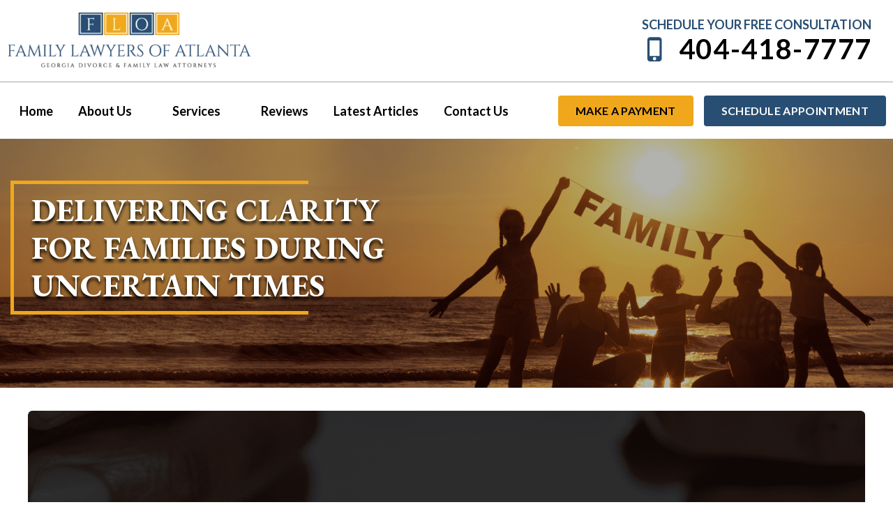

--- FILE ---
content_type: text/css
request_url: https://terriherronlaw.com/wp-content/themes/astra-child/style.css?ver=1.0.0
body_size: 8283
content:
/**
Theme Name: Astra Child
Author: Brainstorm Force
Author URI: http://wpastra.com/about/
Description: Astra is the fastest, fully customizable & beautiful theme suitable for blogs, personal portfolios and business websites.
Version: 1.0.0
License: GNU General Public License v2 or later
License URI: http://www.gnu.org/licenses/gpl-2.0.html
Text Domain: astra-child
Template: astra
*/
@import url('https://fonts.googleapis.com/css2?family=EB+Garamond:wght@400;500;600;700;800&display=swap');
@import url('https://fonts.googleapis.com/css2?family=Lato:wght@100;300;400;700;900&display=swap');


:root {
  --breakpoint-xs: 0;
  --breakpoint-sm: 480px;
  --breakpoint-md: 768px;
  --breakpoint-lg: 960px;
  --breakpoint-xl: 1200px;

  --bs-gutter-x: 1.5rem;
  --bs-gutter-y: 0;

  /*colors */
  --clr-primary:#294E73;
  --clr-secondary:#232323;
  --clr-success:#898989;
  --clr-white:  #ffffff;
  --clr-black:#000000;
  --clr-light: #F0A71B;
  --clr-grey:#595959;
  --clr-lightgrey:#333333;
  --clr-color-1: #00062C;
  
  
  /* Font-sizes */
  --fs-11: 11px;
  --fs-12: 12px;
  --fs-14: 14px;
  --fs-16: 16px;
  --fs-18: 18px;
  --fs-20: 20px;
  --fs-22: 22px;
  --fs-24: 24px;
  --fs-26: 26px;
  --fs-30: 30px;
  --fs-32: 32px;
  --fs-34: 34px;
  --fs-36: 36px; 
  --fs-38: 38px;
  --fs-40: 40px;
  --fs-45: 45px;
  --fs-48: 48px;
  --fs-54: 54px;
  --fs-56: 56px;
  --fs-68: 68px;
  
/* Font-families */
  --ff-sans-1:  'EB Garamond', serif;
  --ff-sans-2:  'Lato', sans-serif;

  
/* Font-weight */
  --fw-900: 900;
  --fw-800: 800;
  --fw-700: 700;
  --fw-600: 600;
  --fw-500: 500;
  --fw-400: 400;
  --fw-300: 300;
}

/*box sizing*/
*,
*::before,
*::after{
  box-sizing: border-box;
}

html {
  font-family: var(--ff-sans-1);
  line-height: 1.5;
  -webkit-text-size-adjust: 100%;
  -ms-text-size-adjust: 100%;
  -ms-overflow-style: scrollbar;
  -webkit-tap-highlight-color: transparent;
  scroll-behavior: smooth;
}
@-ms-viewport {
  width: device-width;
}
body{
  margin:0;
  padding: 0;
  box-sizing: border-box;
  font-family: var(--ff-sans-1);
  font-size: var(--fs-18);
  line-height: 1.5;
  font-weight: var(--fw-400);
  text-align: left;
  background: var(--clr-white);
}
address {
  margin-bottom: 1rem;
  font-style: normal;
  line-height: inherit;
  color: var(--clr-success);
}
/*Headings*/
h1, h2, h3, h4, h5, h6, .para-heading-1, .para-heading-2, .entry-content h1, .entry-content h2, .entry-content h3{
  font-style: normal;
  text-transform: capitalize;
  font-family: var(--ff-sans-1);
  line-height: 1.2;
  margin: 0 0 28px;
  color: var(--clr-secondary);
  clear: unset;
  font-weight: var(--fw-700) !important;
}
h1,.entry-content h1{font-size: clamp(1.75em,5vw, 2.5em); }
.para-heading{
  text-transform:uppercase;
  color: var(--clr-black);
  font-size: var(--fs-36) !important;
}
.home h1, .home h2{margin: 20px 0 28px;	}
.home h2, .home .para-heading-2{font-size: clamp(1.75em,5vw, 2.5em);}	
h2,h3,h4,h5,h6, .para-heading-2, .entry-content h2, .entry-content h3{font-size: clamp(1.5em,5vw, 2em);}
/*Paragraph */
p{
  font-size:var(--fs-18);
  font-family: var(--ff-sans-2);
  line-height: 1.5;
  color:var(--clr-secondary);
  margin: 0 0 28px;
 font-weight: var(--fw-500);
}
strong,b{
  font-size: 1em;
  font-weight: var(--fw-700);
  font-style: normal;
  font-family: var(--ff-sans-2);
  color:var(--clr-secondary);
}
label {
  display: inline-block;
  margin-bottom: .5rem;
}
textarea {
  overflow: auto;
  resize: vertical;
}
fieldset {
  min-width: 0;
  padding: 0;
  margin: 0;
  border: 0;
}
legend {
  display: block;
  width: 100%;
  max-width: 100%;
  padding: 0;
  font-size: 1.5rem;
  line-height: inherit;
  color: inherit;
  white-space: normal;
}
img{
  vertical-align: middle;
  border-style: none;
}
a{
  text-decoration: none;
}
a:hover, a:focus{color:var(--clr-light);}
em{
    font-style: italic;
    font-weight: var(--fw-500);
}
.site-content ul li{
    font-size: var(--fs-18);
    font-family: var(--ff-sans-2);
    font-weight: var(--fw-500);
    line-height: 1.5;
    color: var(--clr-secondary);
    list-style: none;
    padding: 6px 0 6px 34px;
    background: url(/wp-content/uploads/2023/04/li-bg.webp) no-repeat 0 8px;
}
/*Container CSS*/
.xt-full-container{
  width: 100%;
  padding-right: 15px;
  padding-left: 15px;
  margin-right: auto;
  margin-left: auto;
}
.xt-container{
  max-width: 1440px;
  padding-left: 15px;
  padding-right: 15px;
  margin: 0 auto;
}
.xt-row{
  display: -webkit-box;
  display: -ms-flexbox;
  display: flex;
  -ms-flex-wrap: wrap;
  flex-wrap: wrap;
  margin-right: -15px;
  margin-left: -15px;
}
.xt-row>* {
  padding-right: calc(var(--bs-gutter-x) * .5);
  padding-left: calc(var(--bs-gutter-x) * .5);

}

/*Column Class*/
.xt-col-1, .xt-col-2, .xt-col-3, .xt-col-4, .xt-col-5, .xt-col-6, .xt-col-7, .xt-col-8, .xt-col-9, .xt-col-10, .xt-col-11, .xt-col-12, .xt-col,
.xt-col-auto, .xt-col-sm-1, .xt-col-sm-2, .xt-col-sm-3, .xt-col-sm-4, .xt-col-sm-5, .xt-col-sm-6, .xt-col-sm-7, .xt-col-sm-8, .xt-col-sm-9, .xt-col-sm-10, .xt-col-sm-11, .xt-col-sm-12, .xt-col-sm,
.xt-col-sm-auto, .xt-col-md-1, .xt-col-md-2, .xt-col-md-3, .xt-col-md-4, .xt-col-md-5, .xt-col-md-6, .xt-col-md-7, .xt-col-md-8, .xt-col-md-9, .xt-col-md-10, .xt-col-md-11, .xt-col-md-12, .xt-col-md,
.xt-col-md-auto, .xt-col-xs-1, .xt-col-xs-2, .xt-col-xs-3, .xt-col-xs-4, .xt-col-xs-5, .xt-col-xs-6, .xt-col-xs-7, .xt-col-xs-8, .xt-col-xs-9, .xt-col-xs-10, .xt-col-xs-11, .xt-col-xs-12, .xt-col-xs,
.xt-col-xs-auto{
  position: relative;
  width: 100%;
  min-height: 1px;
  padding-right: 15px;
  padding-left: 15px;
}
.xt-col {
  -ms-flex-preferred-size: 0;
  flex-basis: 0;
  -webkit-box-flex: 1;
  -ms-flex-positive: 1;
  flex-grow: 1;
  max-width: 100%;
}

.xt-col-auto {
  -webkit-box-flex: 0;
  -ms-flex: 0 0 auto;
  flex: 0 0 auto;
  width: auto;
  max-width: none;
}

.xt-col-1 {
  -webkit-box-flex: 0;
  -ms-flex: 0 0 8.333333%;
  flex: 0 0 8.333333%;
  max-width: 8.333333%;
}

.xt-col-2 {
  -webkit-box-flex: 0;
  -ms-flex: 0 0 16.666667%;
  flex: 0 0 16.666667%;
  max-width: 16.666667%;
}

.xt-col-3 {
  -webkit-box-flex: 0;
  -ms-flex: 0 0 25%;
  flex: 0 0 25%;
  max-width: 25%;
}

.xt-col-4 {
  -webkit-box-flex: 0;
  -ms-flex: 0 0 33.333333%;
  flex: 0 0 33.333333%;
  max-width: 33.333333%;
}

.xt-col-5 {
  -webkit-box-flex: 0;
  -ms-flex: 0 0 41.666667%;
  flex: 0 0 41.666667%;
  max-width: 41.666667%;
}

.xt-col-6 {
  -webkit-box-flex: 0;
  -ms-flex: 0 0 50%;
  flex: 0 0 50%;
  max-width: 50%;
}

.xt-col-7 {
  -webkit-box-flex: 0;
  -ms-flex: 0 0 58.333333%;
  flex: 0 0 58.333333%;
  max-width: 58.333333%;
}

.xt-col-8 {
  -webkit-box-flex: 0;
  -ms-flex: 0 0 66.666667%;
  flex: 0 0 66.666667%;
  max-width: 66.666667%;
}

.xt-col-9 {
  -webkit-box-flex: 0;
  -ms-flex: 0 0 75%;
  flex: 0 0 75%;
  max-width: 75%;
}

.xt-col-10 {
  -webkit-box-flex: 0;
  -ms-flex: 0 0 83.333333%;
  flex: 0 0 83.333333%;
  max-width: 83.333333%;
}

.xt-col-11 {
  -webkit-box-flex: 0;
  -ms-flex: 0 0 91.666667%;
  flex: 0 0 91.666667%;
  max-width: 91.666667%;
}

.xt-col-12 {
  -webkit-box-flex: 0;
  -ms-flex: 0 0 100%;
  flex: 0 0 100%;
  max-width: 100%;
}

.xt-order-first {
  -webkit-box-ordinal-group: 0;
  -ms-flex-order: -1;
  order: -1;
}

.xt-order-last {
  -webkit-box-ordinal-group: 14;
  -ms-flex-order: 13;
  order: 13;
}
.xt-order-1 {
  -webkit-box-ordinal-group: 2;
  -ms-flex-order: 1;
  order: 1;
}

.xt-order-2 {
  -webkit-box-ordinal-group: 3;
  -ms-flex-order: 2;
  order: 2;
}
.offset-1 {margin-left: 8.333333%;}
.offset-2 {margin-left: 16.666667%;}
.offset-3 {margin-left: 25%;}
.offset-4 {margin-left: 33.333333%;}
.offset-5 {margin-left: 41.666667%;}
.offset-6 {margin-left: 50%;}
.offset-7 {margin-left: 58.333333%;}
.offset-8 {margin-left: 66.666667%;}
.offset-9 {margin-left: 75%;}
.offset-10 {margin-left: 83.333333%;}
.offset-11 {margin-left: 91.666667%;}


/*Bg Color CSS*/
.bg-primary-color{background-color: var(--clr-primary);}
.bg-secondary-color{background-color: var(--clr-secondary);}
.bg-success-color{background-color: var(--clr-success);}
.bg-black-color{background-color:var(--clr-black);}
.bg-light-color{background-color: var(--clr-light);}
.bg-white-color{background-color:var(--clr-white);}




/*Color  CSS*/
.primary-color{color: var(--clr-primary);}
.secondary-color{color: var(--clr-secondary);}
.success-color{color:var(--clr-success);}
.black-color{color: var(--clr-black);}
.light-color{color: var(--clr-light);}
.white-color{color: var(--clr-white);}
.color-1{color: var(--clr-color-1);}


/*Text Size*/
.fs-12{font-size: 12px;}
.fs-14{font-size: 14px;}
.fs-16{font-size: 16px;}
.fs-18{font-size: 18px;}
.fs-20{font-size: 20px;}
.fs-24{font-size: 24px;}
.fs-32{font-size: var(--fs-32);}
.fs-36{font-size: 36px;}
.fs-40{font-size: 40px;}
.fs-48{font-size: var(--fs-48);}
.fs-54{font-size: var(--fs-54);}

/*Font family*/
.font-alt-1{ font-family: var(--ff-sans-1);}
.font-alt-2{ font-family: var(--ff-sans-2);}


/*Line height*/
.lh-18{line-height: 18px;}
.lh-24{line-height: 24px;}
.lh-36{line-height: 36px;}
.lh-48{line-height: 48px;}
.lh-54{line-height: 54px;}


/*letter spacing*/
.ls-0{letter-spacing: 0px;}
.ls-1{letter-spacing: 1px;}
.ls-2{letter-spacing: 2px;}
.ls-3{letter-spacing: 3px;}


/*Font-weight*/
.fw-700{font-weight: var(--fw-700);}
.fw-600{font-weight: var(--fw-600);}
.fw-500{font-weight: var(--fw-500);}
.fw-400{font-weight: var(--fw-400);}
.fw-300{font-weight: var(--fw-300);}


/*Width CSS*/
.w-25{width: 25%;}
.w-50{width: 50%;}
.W-75{width: 75%;}
.w-100{width: 100%;}
.mw-100 {max-width: 100%;}


/*Height CSS*/
.h-25{height: 25%;}
.h-50{height: 50%;}
.h-75{height: 75%;}
.h-100{height: 100%;}
.mh-100 {max-height: 100%;}


/*Text-tarnsform*/
.uppercase{text-transform: uppercase;}
.capitilize{text-transform: capitalize;}
.lowercase{text-transform: lowercase;}


/*Text alignment*/
.text-left{text-align: left;}
.text-right{text-align: right;}
.text-center{text-align: center;}
.float-left{float: left;}
.float-right{float: right;}
.float-none{float: none;}

/*Margin & Padding*/
.m-0{margin:0;}
.m-1{margin:.25rem;}
.m-2{margin:.5rem;}
.m-3{margin:1rem;}
.m-4{margin:1.5rem;}
.m-5{margin:3rem;}
.m-auto{margin:auto;}

.mx-0{margin-right:0;margin-left:0;}
.mx-1{margin-right:.25rem;margin-left:.25rem;}
.mx-2{margin-right:.5rem;margin-left:.5rem;}
.mx-3{margin-right:1rem;margin-left:1rem;}
.mx-4{margin-right:1.5rem;margin-left:1.5rem;}
.mx-5{margin-right:3rem;margin-left:3rem;}
.mx-auto{margin-right:auto;margin-left:auto;}

.my-0{margin-top:0;margin-bottom:0;}
.my-1{margin-top:.25rem;margin-bottom:.25rem;}
.my-2{margin-top:.5rem;margin-bottom:.5rem;}
.my-3{margin-top:1rem;margin-bottom:1rem;}
.my-4{margin-top:1.5rem;margin-bottom:1.5rem;}
.my-5{margin-top:3rem;margin-bottom:3rem;}
.my-auto{margin-top:auto;margin-bottom:auto;}

.mt-0{margin-top:0;}
.mt-1{margin-top:.25rem;}
.mt-2{margin-top:.5rem;}
.mt-3{margin-top:1rem;}
.mt-4{margin-top:1.5rem;}
.mt-5{margin-top:3rem;}
.mt-auto{margin-top:auto;}

.me-0{margin-right:0;}
.me-1{margin-right:.25rem;}
.me-2{margin-right:.5rem;}
.me-3{margin-right:1rem;}
.me-4{margin-right:1.5rem;}
.me-5{margin-right:3rem;}
.me-auto{margin-right:auto;}

.mb-0{margin-bottom:0;}
.mb-1{margin-bottom:.25rem;}
.mb-2{margin-bottom:.5rem;}
.mb-3{margin-bottom:1rem;}
.mb-4{margin-bottom:1.5rem;}
.mb-5{margin-bottom:3rem;}
.mb-auto{margin-bottom:auto;}

.ms-0{margin-left:0;}
.ms-1{margin-left:.25rem;}
.ms-2{margin-left:.5rem;}
.ms-3{margin-left:1rem;}
.ms-4{margin-left:1.5rem;}
.ms-5{margin-left:3rem;}
.ms-auto{margin-left:auto;}

.p-0{padding:0;}
.p-1{padding:.25rem;}
.p-2{padding:.5rem;}
.p-3{padding:1rem;}
.p-4{padding:1.5rem;}
.p-5{padding:3rem;}

.px-0{padding-right:0;padding-left:0;}
.px-1{padding-right:.25rem;padding-left:.25rem;}
.px-2{padding-right:.5rem;padding-left:.5rem;}
.px-3{padding-right:1rem;padding-left:1rem;}
.px-4{padding-right:1.5rem;padding-left:1.5rem;}
.px-5{padding-right:3rem;padding-left:3rem;}
.py-0{padding-top:0;padding-bottom:0;}

.py-1{padding-top:.25rem;padding-bottom:.25rem;}
.py-2{padding-top:.5rem;padding-bottom:.5rem;}
.py-3{padding-top:1rem;padding-bottom:1rem;}
.py-4{padding-top:1.5rem;padding-bottom:1.5rem;}
.py-5{padding-top:3rem;padding-bottom:3rem;}

.pt-0{padding-top:0;}
.pt-1{padding-top:.25rem;}
.pt-2{padding-top:.5rem;}
.pt-3{padding-top:1rem;}
.pt-4{padding-top:1.5rem;}
.pt-5{padding-top:3rem;}

.pe-0{padding-right:0;}
.pe-1{padding-right:.25rem;}
.pe-2{padding-right:.5rem;}
.pe-3{padding-right:1rem;}
.pe-4{padding-right:1.5rem;}
.pe-5{padding-right:3rem;}

.pb-0{padding-bottom:0;}
.pb-1{padding-bottom:.25rem;}
.pb-2{padding-bottom:.5rem;}
.pb-3{padding-bottom:1rem;}
.pb-4{padding-bottom:1.5rem;}
.pb-5{padding-bottom:3rem;}

.ps-0{padding-left:0;}
.ps-1{padding-left:.25rem;}
.ps-2{padding-left:.5rem;}
.ps-3{padding-left:1rem;}
.ps-4{padding-left:1.5rem;}
.ps-5{padding-left:3rem;}


/*Grid*/
.grid-container{display: grid;   }
.flex-container {display: flex;}
.d-flex{display: flex;}
.d-block{display: block;}
.img-fluid{max-width: 100%;}

.flex-row {
  -webkit-box-orient: horizontal;
  -webkit-box-direction: normal;
  -ms-flex-direction: row;
  flex-direction: row;
}
.flex-column {
  -webkit-box-orient: vertical;
  -webkit-box-direction: normal;
  -ms-flex-direction: column;
  flex-direction: column;
}
.flex-row-reverse {
  -webkit-box-orient: horizontal;
  -webkit-box-direction: reverse;
  -ms-flex-direction: row-reverse;
  flex-direction: row-reverse;
}
.flex-column-reverse {
  -webkit-box-orient: vertical;
  -webkit-box-direction: reverse;
  -ms-flex-direction: column-reverse;
  flex-direction: column-reverse;
}
.flex-wrap {
  -ms-flex-wrap: wrap;
  flex-wrap: wrap;
}
.flex-nowrap {
  -ms-flex-wrap: nowrap;
  flex-wrap: nowrap;
}

.flex-wrap-reverse {
  -ms-flex-wrap: wrap-reverse;
  flex-wrap: wrap-reverse;
}
.justify-content-start {
  -webkit-box-pack: start;
  -ms-flex-pack: start;
  justify-content: flex-start;
}

.justify-content-end {
  -webkit-box-pack: end;
  -ms-flex-pack: end;
  justify-content: flex-end;
}

.justify-content-center {
  -webkit-box-pack: center;
  -ms-flex-pack: center;
  justify-content: center;
}

.justify-content-between {
  -webkit-box-pack: justify;
  -ms-flex-pack: justify;
  justify-content: space-between;
}

.justify-content-around {
  -ms-flex-pack: distribute;
  justify-content: space-around;
}

.align-items-start {
  -webkit-box-align: start;
  -ms-flex-align: start;
  align-items: flex-start;
}

.align-items-end {
  -webkit-box-align: end;
  -ms-flex-align: end;
  align-items: flex-end;
}

.align-items-center {
  -webkit-box-align: center;
  -ms-flex-align: center;
  align-items: center;
}

.align-content-start {
  -ms-flex-line-pack: start;
  align-content: flex-start;
}

.align-content-end {
  -ms-flex-line-pack: end;
  align-content: flex-end;
}

.align-content-center {
  -ms-flex-line-pack: center;
  align-content: center;
}

.align-content-between {
  -ms-flex-line-pack: justify;
  align-content: space-between;
}
.align-content-around {
  -ms-flex-line-pack: distribute;
  align-content: space-around;
}
.align-self-auto {
  -ms-flex-item-align: auto;
  align-self: auto;
}

.align-self-start {
  -ms-flex-item-align: start;
  align-self: flex-start;
}

.align-self-end {
  -ms-flex-item-align: end;
  align-self: flex-end;
}

.align-self-center {
  -ms-flex-item-align: center;
  align-self: center;
}
.is_web{display: block;}
.is_tab{display: none;}

/*Site Wrap Astra Css*/
.home .ast-builder-grid-row-container-inner{
  margin-top: -7em;
  padding-top: 7em;
}
.ast-builder-grid-row-container-inner{
	background-image:url(/wp-content/uploads/2023/03/service-bg.png);
	background-repeat:no-repeat;
	background-size:cover;
}
#masthead .ast-container, .site-header-focus-item + .ast-breadcrumbs-wrapper{padding: 0; margin: 0;}
button.menu-toggle.main-header-menu-toggle.ast-mobile-menu-trigger-fill {display:none;}
button.menu-toggle.main-header-menu-toggle.ast-mobile-menu-trigger-fill:focus {outline: unset;}
.ast-builder-html-element{text-align:left !important;}
.ast-separate-container{background:var(--clr-white)!important;}
.ast-separate-container #primary, .ast-separate-container.ast-left-sidebar #primary, .ast-separate-container.ast-right-sidebar #primary{margin:2em 0 !important;}
.ast-button-wrap .mobile-menu-toggle-icon .ahfb-svg-iconset {display:none;}
.ast-primary-header-bar {display: block;max-width: 1440px; padding:0 10px;}
.main-header-menu .sub-menu {background: var(--clr-primary);}
.ast-header-break-point .main-header-menu .sub-menu {background-color: transparent;}
.ast-desktop-popup-content .sub-menu .menu-link > .icon-arrow:first-of-type svg, 
.ast-desktop-header-content .sub-menu .menu-link > .icon-arrow:first-of-type svg {display: none;}
div#ast-mobile-header {
    height: 90px;
}
.ast-below-header-wrap {
    border-top: 1px solid #00000059;
    padding: 10px 0;
}
.ast-below-header-bar.ast-below-header{
    max-width: 1440px;
    margin: 0 auto;
    background: transparent;
	padding:0 10px;
}
span.ast-icon.icon-arrow {
color: var(--clr-white);
font-size: var(--fs-20);
}
.header-con-middle {
  margin-right: 0px;
 display: flex;
 justify-content: end;
 flex-direction: column;
  
}
.header-con-menu {
  display: flex;
  align-self: center;
  padding: 15px;
  border-radius:2px;
}
.consultation-heading{
  font-family: var(--ff-sans-2);
  font-size:var(--fs-18);
  font-weight: var(--fw-600);
  color: var(--clr-primary);
  line-height:24px;
  padding-left: 15px;
}
.consultation-contact{
  font-family: var(--ff-sans-2);
  font-size: var(--fs-40);
  font-weight: var(--fw-700);
  color: var(--clr-black);
  line-height:47px;
  display: flex;
  align-items: center;
  justify-content: end;
 letter-spacing: 0.04em;
}
.consultation-contact:hover, .consultation-contact:focus {color: var(--clr-black);}
.astra-menu-animation-fade.stack-on-mobile {
position: absolute;
z-index: 999;
max-width:500px;
width:100%;
right:0;
left:auto;
background: var(--clr-primary);
top: 115px;
}
.main-navigation ul li a {
color: var(--clr-black);
font-weight: var(--fw-600);
font-family:var(--ff-sans-2);
font-size:var(--fs-18);
}
.main-navigation a:focus, .main-navigation a:hover, 
.main-navigation .current-menu-item>a, 
.main-navigation .sub-menu .current-menu-item>a:focus, 
.main-navigation .sub-menu .current-menu-item>a:hover {
color:  var(--clr-white);
background: var(--clr-primary);
}
.main-header-menu .sub-menu li a{
  color:  var(--clr-white);	
	padding: 5px 1em;
}

/*Inner Content Section*/
#page {
display: flex;
flex-direction: column;
min-height: 100vh;
background-color: var(--clr-white);
}
.home #page {background-color: unset;}
div#content {
max-width: 1440px !important;
padding: 10px;
margin: 0 auto;
width:100%;
}
.home div#content {
max-width: 100% !important;
margin:0;
padding:0;
}
p:empty{display: none;}
.site-content .ast-container {
    display: contents;
    max-width: 1440px;
}
.main-header-bar-wrap {
    position:relative;
    width: 100%;
    background: transparent;
}
.main-header-bar{
  background: transparent;
  border-bottom:none;
}
.site-container {
  animation: fadein 1s;
  word-wrap: break-word;
  position: relative;
}
.site-content {
  padding: 0;
  max-width: 100%;
  margin: 0;
  clear: both;
}
.site-content::before {
    content: " ";
    display: table;
}
.site-content::after {
    clear: both;
    content: " ";
    display: table;
}
.wrap, .home .content .wrap {
    width: 100%;
}
.full-width-content .content {
  float: none;
  margin-left: auto;
  margin-right: auto;
  width: 100%;
}
/* Inner Page layout */
.home div#secondary{
  display: none;
}
.ast-right-sidebar #primary{
  float: left;
    width: 60%;
}
.site-content div#secondary {
    float: right;
    width: 40%;
    max-width: 480px;
}
.content-area h1 strong {
    font-size: 2.5rem !important;
    color: var(--clr-black);
    font-family: var(--ff-sans-2);
    text-transform: uppercase;
    font-weight: unset;
}
.content-area h1 strong, .content-area h2 strong, .content-area h3 strong, .content-area h4 strong .content-area h5 strong{
  color: var(--clr-black);
    font-family: var(--ff-sans-2);
  font-size: 2rem;
  text-transform: uppercase;
    font-weight: unset;
}

/*Review Page*/
.inner-page + .site-inner span.line.inner-line:before {
    left: 0;
    width: 100px;
    top: 0px;
    bottom: auto;
}
.review-page .tt_theme_speech .ttshowcase_rl_quote_block .ttshowcase_rl_quote{
  background-color: var(--clr-white) !important;
  box-shadow: 0px 4px 13px rgba(0, 0, 0, 0.18);
  border-radius: 10px;
  padding: 20px 20px 70px 20px;
}
.review-page .ttshowcase_wrap img{
  margin-top: -45px;
  position: absolute;
  border-radius:10%;
}
.review-page .tt_theme_speech .tt_quote_info-below .ttshowcase_rl_quote:after{
  display: none;
}
.review-page .ttshowcase_rl_breed{
  position: relative;
}
.review-page .tt_table_cell_right{
  position: absolute;
    bottom: 30px;
    top: auto;
    left: auto;
    right: 20px;
}

.review-page .ttshowcase_rl_title{
  color: var(--clr-black);
    font-weight: var(--fw-500);
    font-family: var(--ff-sans-1);
    font-size: var(--fs-20);
}
.review-page .ttshowcase_rl_subtitle{
  color: var(--clr-secondary);
    font-weight: var(--fw-400);
    font-family: var(--ff-sans-1);
    font-size:var(--fs-12);
    display: none;
}
.review-page .ttshowcase_rating .fa-star{
  color:var(--clr-light);
  padding-left: 3px;
  font-size: var(--fs-24);
}
/*Sidebar-Form*/
.sidebar-form{
  margin-bottom: 20px;
  border:1px solid var(--clr-primary);
  padding: 35px 20px 10px 20px;
  border-top:none;
}
.sidebar-heading{
  background-color:var(--clr-light);
  border-color:var(--clr-light);
  color:var(--clr-black);
  font-size:var(--fs-24);
  font-weight:var(--fw-700);
  text-align:center;
  font-family:var(--ff-sans-1);
  line-height:1.5;
}
.sidebar-form .input-container {
    width: 100%;
    margin-bottom: 15px;
    position: relative;
 }
.sidebar-form .mob-icon{
  font-size: var(--fs-30);
  top: 1px !important;
}
.sidebar-form .icon {
    color:var(--clr-primary);
    min-width: 50px;
    text-align: center;
    position: absolute;
    left: 0;
    top:6px;
    padding: 9px 8px;
    transition: 0.3s;
  }
.sidebar-form .input-field {
    width: 100% !important;
    padding: 10px 10px 10px 50px !important;
    outline: none;
    background: transparent;
    border: 1px solid var(--clr-lightgrey);
    border-radius: 2px;
    font-size: var(--fs-16) !important;
    font-weight: var(--fw-400);
    font-family: var(--ff-sans-1);
  }
.sidebar-form .input-field:focus { 
  background: transparent; 
  color: var(--clr-grey);
  border: 1px solid var(--clr-lightgrey) !important;
}
.sidebar-form .input-field::placeholder{ 
  background: transparent; 
  color: var(--clr-grey);
}
.sidebar-form .textarea{height: 100px;}
.sidebar-form .wpcf7 p{margin:0;}
.sidebar-form input[type=submit] {
  font-family: var(--ff-sans-2);
  font-size: var(--fs-18) !important;
  font-weight: var(--fw-600);
  text-transform: uppercase;
  line-height: 30px;
  background-color: var(--clr-light);
  border: 1px solid var(--clr-light);
  color: var(--clr-black);
  letter-spacing: 1px;
  white-space: nowrap;
  border-radius: 2px;
  padding: 10px;
  width: 100%;
  cursor: pointer;
  margin-top: 20px;
}

.sidebar-form .wpcf7-not-valid-tip{color: #dc3232;font-size: var(--fs-12);}
.sidebar-form  .wpcf7 form.sent .wpcf7-response-output {border:2px solid #46b450;color: #46b450;}
.sidebar-form  .wpcf7 form.invalid .wpcf7-response-output{
    border-color: #FFB900;
    border-color: #f00 !important;
    color: #f00 !important;
}
/*Sidebar Testimonials*/
.testimonial-wrap{
  background-color:var(--clr-white);
  border: 1px solid var(--clr-black);
  border-radius: 20px;
}
.testimonial-wrap .ttshowcase_wrap  > .tt_full_column {
  padding: 30px;
  margin-top: 10px;
}
.testimonial-wrap .bx-wrapper img{
 display: none;
}
.testimonial-wrap .tt_img_left_alignment {
    padding-right: 0;
    padding-left: 0;
}
.testimonial-wrap .ttshowcase_rl_quote p{
  color: var(--clr-secondary);
  line-height: 1.5;
  text-align: center; 
  font-size: var(--fs-18);
  font-weight:var(--fw-500);
  font-family: var(--ff-sans-2);
}
.testimonial-wrap .ttshowcase_rl_title{
  color: var(--clr-secondary);
  font-size: var(--fs-24);
  font-family: var(--ff-sans-2);
  line-height: 1.5;
  letter-spacing: 2px;
  font-weight: var(--fw-700);
}
.testimonial-wrap .ttshowcase_rl_quote{
  margin-top: 0 0 28px;
}
.tt_table_cell_right {
    display: block;
    vertical-align: middle;
    text-align: center;
}
.testimonial-wrap .ttshowcase_rating .fa-star{
  color: var(--clr-light);
  margin-left: 5px;
  font-size:var(--fs-24);
  padding-top: 20px;
}
/*Latest Post*/
.sidebar-main .widget{
  margin: 0 !important;
}
.wp-block-latest-posts > li > *, 
.wp-block-latest-posts:not(.is-grid) > li{
  margin-top: 0 !important;
  margin-bottom: 10px !important;
}
#secondary li{  margin-bottom: 3em !important;}
#block-14 {filter: drop-shadow(0px 0px 20px rgba(0, 0, 0, 0.2));}
#block-14 .wp-block-latest-posts li{background-color:var(--clr-white);}
.wp-block-latest-posts__post-excerpt{
  font-family: var(--ff-sans-2);
  color:var(--clr-secondary); 
  font-weight:var(--fw-400);
  padding:10px;

}
.wp-block-latest-posts__post-title{
  font-size: var(--fs-30);
  font-weight: var(--fw-00);
  font-family: var(--ff-sans-1);
  line-height: 1.2;
  color: var(--clr-black);
  padding:10px;
		display: flex;
}
time{padding:10px;}
.wp-block-latest-posts__featured-image img{
    height: 250px;
    width: 100%;
    object-fit: cover;
}
#block-14  .read-more a{
  font-size: var(--fs-14);
  font-weight: var(--fw-700);
  font-family: var(--ff-sans-2);
  color: var(--clr-light);
  text-decoration:underline
}

/*Review Page*/
.inner-page + .site-inner span.line.inner-line:before {
    left: 0;
    width: 100px;
    top: 0px;
    bottom: auto;
}
/*Site Header*/
.site-header {
  width: 100%;
  z-index: 9;
  position: relative;
  margin: 0 auto;
}
.site-header>.site-content {
    padding: 20px 0;
  max-width: 1440px;
    margin: 0 auto;
  display: flex;
}
.wp-custom-logo .title-area {
    padding-bottom: 0px;
    padding-top: 0 !important;
    margin-left: 10px;
    width: 100%;
    float: left;
}
.wp-custom-logo .title-area img {
    width: auto;
    height: auto;
    max-width: 200px;
}
.site-header .widget-area {
    float: right;
    text-align: right;
    margin-right: 10px;
    display: inline-flex;
  align-items: center;
}
.site-title {
  font-size: var(--fs-20);
  font-weight: 600;
  line-height: 1;
  margin-bottom: 0;
}
.site-description, .wp-custom-logo .site-title {
  border: 0;
  clip: rect(0, 0, 0, 0);
  height: 1px;
  overflow: hidden;
  position: absolute;
  width: 1px;
  word-wrap: normal;
}
header.entry-header {
    display: none;
}
.author-box::before, .clearfix::before, .entry::before, .entry-content::before, .footer-widgets::before, .nav-primary::before, .nav-secondary::before, .pagination::before, .site-container::before, .site-footer::before, .site-header::before, .site-content::before, .widget::before, .wrap::before {
    content: " ";
    display: table;
}
.author-box::after, .clearfix::after, .entry::after, .entry-content::after, .footer-widgets::after, .nav-primary::after, .nav-secondary::after, .pagination::after, .site-container::after, .site-footer::after, .site-header::after, .site-content::after, .widget::after, .wrap::after {
    clear: both;
    content: " ";
    display: table;
}


/* Blog Page */
.news-section .card {
   background-color: var(--clr-white);
   border-radius: 8px;
   box-shadow: 0px 4px 10px rgba(0, 0, 0, 0.31);
    position: relative;
    display: flex;
    flex-direction: column;
    min-width: 0;
    word-wrap: break-word;
    background-clip: border-box;
}
.news-section .card-img-top {
    border-top-left-radius: calc(0.25em - 1px);
    border-top-right-radius: calc(0.25em - 1px);
  height: 100%;
    width: 100%;
    object-fit: cover;
}
.news-section .card-body {
    flex: 1 1 auto;
    padding: 1em 1em;
}
.news-section .card-title {
    margin-bottom: 0.5em;
    font-size: var(--fs-24);
    color: var(--clr-black);
   font-weight: var(--fw-700);
    font-family: var(--ff-sans-1);
}
.news-section .card-date{
    color: #898989;
    font-size: var(--fs-16);
    font-family: var(--ff-sans-1);
    font-weight: var(--fw-500);
    line-height: 24px;
    letter-spacing: 1px;
    display: flex;
    justify-content: space-between;
}
.news-section .card-text{
    font-family: var(--ff-sans-2);
    color: var(--clr-black);
    font-weight: var(--fw-400);
    font-size: var(--fs-18);
    line-height:1.5;
}
.news-section .card-btn{
    color: var(--clr-light);
    font-family: var(--ff-sans-2);
    font-weight: var(--fw-700);
    font-size: var(--fs-16);
  text-transform:uppercase;
}
.site-content .ast-right-sidebar #secondary .wpcf7-not-valid-tip {
    color: #dc3232;
    font-size: 12px;
    font-weight: normal;
    display: block;
    position: absolute;
}
.site-content .wpcf7 form.invalid .wpcf7-response-output, .wpcf7 form.unaccepted .wpcf7-response-output, .wpcf7 form.payment-required .wpcf7-response-output {
    border-color: #ff0000;
    color: #ff0000;
}
.ast-separate-container .ast-article-single{padding:0;}
.site-primary-footer-wrap{padding:0 !important; border:none!important;}
/*button CSS*/
.btn {
  font-family: var(--ff-sans-2);
  font-size: var(--fs-16);
  font-weight: var(--fw-700) !important;
  text-transform: uppercase;
  line-height: 24px;
  letter-spacing: 0.02em;
  white-space: nowrap;
  border-radius:4px;
  padding: 10px 25px;
  vertical-align: middle;
  display:inline-block;
}
.btn:hover, .btn:focus {text-decoration: none; color: var(--clr-black); }
.btn:focus, .btn.focus {outline: 0;}

.btn-primary{
  background-color: var(--clr-light);
  color: var(--clr-black);
}
.btn-primary:hover{
  background-color: var(--clr-light);
  color: var(--clr-black) !important;
}
.btn-secondary{
  background-color: var(--clr-black);
  color: var(--clr-light);
}
.btn-secondary:hover{
  background-color: var(--clr-black);
  color: var(--clr-light);
}
.btn-success{
  background-color: var(--clr-primary);
  color: var(--clr-white);
}
.btn-success:hover{
  background-color: var(--clr-primary);
  color: var(--clr-white);
}
/*Media Query*/
@media(max-width:960px){
  .xt-col-md {
    -ms-flex-preferred-size: 0;
    flex-basis: 0;
    -webkit-box-flex: 1;
    -ms-flex-positive: 1;
    flex-grow: 1;
    max-width: 100%;
  }
  .xt-col-md-auto {
    -webkit-box-flex: 0;
    -ms-flex: 0 0 auto;
    flex: 0 0 auto;
    width: auto;
    max-width: none;
  }
  .xt-col-md-1 {
    -webkit-box-flex: 0;
    -ms-flex: 0 0 8.333333%;
    flex: 0 0 8.333333%;
    max-width: 8.333333%;
  }
  .xt-col-md-2 {
    -webkit-box-flex: 0;
    -ms-flex: 0 0 16.666667%;
    flex: 0 0 16.666667%;
    max-width: 16.666667%;
  }
  .xt-col-md-3 {
    -webkit-box-flex: 0;
    -ms-flex: 0 0 25%;
    flex: 0 0 25%;
    max-width: 25%;
  }
  .xt-col-md-4 {
    -webkit-box-flex: 0;
    -ms-flex: 0 0 33.333333%;
    flex: 0 0 33.333333%;
    max-width: 33.333333%;
  }
  .xt-col-md-5 {
    -webkit-box-flex: 0;
    -ms-flex: 0 0 41.666667%;
    flex: 0 0 41.666667%;
    max-width: 41.666667%;
  }
  .xt-col-md-6 {
    -webkit-box-flex: 0;
    -ms-flex: 0 0 50%;
    flex: 0 0 50%;
    max-width: 50%;
  }
  .xt-col-md-7 {
    -webkit-box-flex: 0;
    -ms-flex: 0 0 58.333333%;
    flex: 0 0 58.333333%;
    max-width: 58.333333%;
  }
  .xt-col-md-8 {
    -webkit-box-flex: 0;
    -ms-flex: 0 0 66.666667%;
    flex: 0 0 66.666667%;
    max-width: 66.666667%;
  }
  .xt-col-md-9 {
    -webkit-box-flex: 0;
    -ms-flex: 0 0 75%;
    flex: 0 0 75%;
    max-width: 75%;
  }
  .xt-col-md-10 {
    -webkit-box-flex: 0;
    -ms-flex: 0 0 83.333333%;
    flex: 0 0 83.333333%;
    max-width: 83.333333%;
  }
  .xt-col-md-11 {
    -webkit-box-flex: 0;
    -ms-flex: 0 0 91.666667%;
    flex: 0 0 91.666667%;
    max-width: 91.666667%;
  }
  .xt-col-md-12 {
    -webkit-box-flex: 0;
    -ms-flex: 0 0 100%;
    flex: 0 0 100%;
    max-width: 100%;
  }
  .xt-order-md-first {
    -webkit-box-ordinal-group: 0;
    -ms-flex-order: -1;
    order: -1;
  }
  .xt-order-md-last {
    -webkit-box-ordinal-group: 14;
    -ms-flex-order: 13;
    order: 13;
  }
  .xt-order-md-1 {
    -webkit-box-ordinal-group: 2;
    -ms-flex-order: 1;
    order: 1;
  }
  .xt-order-md-2 {
    -webkit-box-ordinal-group: 3;
    -ms-flex-order: 2;
    order: 2;
  }
  .offset-md-0 {margin-left: 0;}
  .offset-md-1 {margin-left: 8.333333%;}
  .offset-md-2 {margin-left: 16.666667%;}
  .offset-md-3 {margin-left: 25%;}
  .offset-md-4 {margin-left: 33.333333%;}
  .offset-md-5 {margin-left: 41.666667%;}
  .offset-md-6 {margin-left: 50%;}
  .offset-md-7 {margin-left: 58.333333%;}
  .offset-md-8 {margin-left: 66.666667%;}
  .offset-md-9 {margin-left: 75%;}
  .offset-md-10 {margin-left: 83.333333%;}
  .offset-md-11 {margin-left: 91.666667%;}
  
  .m-md-0{margin:0;}
  .m-md-1{margin:.25rem;}
  .m-md-2{margin:.5rem;}
  .m-md-3{margin:1rem;}
  .m-md-4{margin:1.5rem;}
  .m-md-5{margin:3rem;}
  .m-md-auto{margin:auto;}

  .mx-md-0{margin-right:0;margin-left:0;}
  .mx-md-1{margin-right:.25rem;margin-left:.25rem;}
  .mx-md-2{margin-right:.5rem;margin-left:.5rem;}
  .mx-md-3{margin-right:1rem;margin-left:1rem;}
  .mx-md-4{margin-right:1.5rem;margin-left:1.5rem;}
  .mx-md-5{margin-right:3rem;margin-left:3rem;}
  .mx-md-auto{margin-right:auto;margin-left:auto;}

  .my-md-0{margin-top:0;margin-bottom:0;}
  .my-md-1{margin-top:.25rem;margin-bottom:.25rem;}
  .my-md-2{margin-top:.5rem;margin-bottom:.5rem;}
  .my-md-3{margin-top:1rem;margin-bottom:1rem;}
  .my-md-4{margin-top:1.5rem;margin-bottom:1.5rem;}
  .my-md-5{margin-top:3rem;margin-bottom:3rem;}
  .my-md-auto{margin-top:auto;margin-bottom:auto;}

  .mt-md-0{margin-top:0;}
  .mt-md-1{margin-top:.25rem;}
  .mt-md-2{margin-top:.5rem;}
  .mt-md-3{margin-top:1rem;}
  .mt-md-4{margin-top:1.5rem;}
  .mt-md-5{margin-top:3rem;}
  .mt-md-auto{margin-top:auto;}

  .me-md-0{margin-right:0;}
  .me-md-1{margin-right:.25rem;}
  .me-md-2{margin-right:.5rem;}
  .me-md-3{margin-right:1rem;}
  .me-md-4{margin-right:1.5rem;}
  .me-md-5{margin-right:3rem;}
  .me-md-auto{margin-right:auto;}

  .mb-md-0{margin-bottom:0;}
  .mb-md-1{margin-bottom:.25rem;}
  .mb-md-2{margin-bottom:.5rem;}
  .mb-md-3{margin-bottom:1rem;}
  .mb-md-4{margin-bottom:1.5rem;}
  .mb-md-5{margin-bottom:3rem;}
  .mb-md-auto{margin-bottom:auto;}

  .ms-md-0{margin-left:0;}
  .ms-md-1{margin-left:.25rem;}
  .ms-md-2{margin-left:.5rem;}
  .ms-md-3{margin-left:1rem;}
  .ms-md-4{margin-left:1.5rem;}
  .ms-md-5{margin-left:3rem;}
  .ms-md-auto{margin-left:auto;}

  .p-md-0{padding:0;}
  .p-md-1{padding:.25rem;}
  .p-md-2{padding:.5rem;}
  .p-md-3{padding:1rem;}
  .p-md-4{padding:1.5rem;}
  .p-md-5{padding:3rem;}

  .px-md-0{padding-right:0;padding-left:0;}
  .px-md-1{padding-right:.25rem;padding-left:.25rem;}
  .px-md-2{padding-right:.5rem;padding-left:.5rem;}
  .px-md-3{padding-right:1rem;padding-left:1rem;}
  .px-md-4{padding-right:1.5rem;padding-left:1.5rem;}
  .px-md-5{padding-right:3rem;padding-left:3rem;}
  .py-md-0{padding-top:0;padding-bottom:0;}

  .py-md-1{padding-top:.25rem;padding-bottom:.25rem;}
  .py-md-2{padding-top:.5rem;padding-bottom:.5rem;}
  .py-md-3{padding-top:1rem;padding-bottom:1rem;}
  .py-md-4{padding-top:1.5rem;padding-bottom:1.5rem;}
  .py-md-5{padding-top:3rem;padding-bottom:3rem;}

  .pt-md-0{padding-top:0;}
  .pt-md-1{padding-top:.25rem;}
  .pt-md-2{padding-top:.5rem;}
  .pt-md-3{padding-top:1rem;}
  .pt-md-4{padding-top:1.5rem;}
  .pt-md-5{padding-top:3rem;}

  .pe-md-0{padding-right:0;}
  .pe-md-1{padding-right:.25rem;}
  .pe-md-2{padding-right:.5rem;}
  .pe-md-3{padding-right:1rem;}
  .pe-md-4{padding-right:1.5rem;}
  .pe-md-5{padding-right:3rem;}

  .pb-md-0{padding-bottom:0;}
  .pb-md-1{padding-bottom:.25rem;}
  .pb-md-2{padding-bottom:.5rem;}
  .pb-md-3{padding-bottom:1rem;}
  .pb-md-4{padding-bottom:1.5rem;}
  .pb-md-5{padding-bottom:3rem;}

  .ps-md-0{padding-left:0;}
  .ps-md-1{padding-left:.25rem;}
  .ps-md-2{padding-left:.5rem;}
  .ps-md-3{padding-left:1rem;}
  .ps-md-4{padding-left:1.5rem;}
  .ps-md-5{padding-left:3rem;}

  .text-md-center{text-align: center;}
  .text-md-left{text-align: left;}
  .text-md-right{text-align: right;}

  .float-md-left{text-align: left;}
  .float-md-right{text-align: right;}

  .d-md-block{display: block;}
  .d-md-none{display: none;}
  .is_web{display: none;}
  .is_tab{display: block;}
  
button.menu-toggle.main-header-menu-toggle.ast-mobile-menu-trigger-fill {
    background-image: url(/wp-content/uploads/2023/04/toggle.png);
    height: 50px !important;
    width: 50px !important;
    background-repeat: no-repeat;
    background-position: center;
    background-color: transparent;
  display:block;
  position:relative;
  top:0;
} 
  .site-header {top: 100px;}
   .site-header {
    position: absolute;
    background: var(--clr-white);
}
  .wp-custom-logo .title-area {
    max-width: 100%;
    padding-left: 0px;
    padding-top: 0px;
    float: left;
    width: 220px;
    text-align: center;
  }
  .site-header .widget-area{display: none;}
  .after-header-contact {
    margin: 0;
    width: 100%;
    position: absolute;
  }
  .after-header-contact  
  .contact-detail-call, 
  .after-header-contact  
  .contact-detail-email,
  .after-header-contact .contact-detail-btn-1,
  .after-header-contact .contact-detail-btn-2 {
    width: 50%;
    float: left;
    padding: 5px 5px;
    height: 50px;
  }
  .after-header-contact .contact-detail-call,
  .after-header-contact .contact-detail-btn-2 {background: var(--clr-primary);}
  .after-header-contact .contact-detail-email,
  .after-header-contact .contact-detail-btn-1 {background: var(--clr-light);}
  {background: var(--clr-primary);}
  .after-header-contact  
  .contact-detail-call a img, 
  .after-header-contact  
  .contact-detail-email a img {
    margin: 0px 5px 0px 0;
    height: auto;
    width: auto;
  }
  .after-header-contact  
  .contact-detail-call a, 
  .after-header-contact  
  .contact-detail-email a,
  .after-header-contact .contact-detail-btn-1 a,
  .after-header-contact .contact-detail-btn-2 a{
    color: var(--clr-white);
    text-decoration: none;
    font-weight: var(--fw-700);
    line-height: 1.5;
    font-size: var(--fs-16);
    display: flex;
    align-items: center;
    justify-content: center;
    height: 100%;
   font-family:var(--ff-sans-3);
  }
  .after-header-contact .contact-detail-btn-1 a,
  .after-header-contact .contact-detail-btn-2 a{
    text-transform: uppercase;
  }
  .after-header-contact  
  .contact-detail-email a,
  .after-header-contact 
  .contact-detail-btn-1 a{
     color: var(--clr-black);  
  }
/* sidebar */
.site-content .ast-right-sidebar #secondary {
    float: unset;
    width: 100%;
    margin: 50px auto 0;
  }
.site-content main#main {
    float: unset;
    width: 100%;
    margin: 0 auto;
}
.ast-right-sidebar #primary{
  float: none;
  width: 100%;
  max-width: 550px;
}
.header-con-middle{display: none;}
.ast-separate-container #primary{padding:0;}
#masthead .ast-mobile-header-wrap .ast-primary-header-bar, 
#masthead .ast-mobile-header-wrap .ast-below-header-bar{
  border: none;
}
.site-content div#secondary {
    float: none;
    width: 100%;
	margin: 0 auto;
}
.ast-header-break-point .main-navigation ul .sub-menu .menu-item:not(.menu-item-has-children) .menu-link .icon-arrow:first-of-type{display:none;}
.ast-separate-container{background:var(--clr-white)!important;}
div#ast-mobile-header { height: 110px;}
}
@media(max-width: 767px){
  .xt-col-sm {
    -ms-flex-preferred-size: 0;
    flex-basis: 0;
    -webkit-box-flex: 1;
    -ms-flex-positive: 1;
    flex-grow: 1;
    max-width: 100%;
  }
  .xt-col-sm-auto {
    -webkit-box-flex: 0;
    -ms-flex: 0 0 auto;
    flex: 0 0 auto;
    width: auto;
    max-width: none;
  }
  .xt-col-sm-1 {
    -webkit-box-flex: 0;
    -ms-flex: 0 0 8.333333%;
    flex: 0 0 8.333333%;
    max-width: 8.333333%;
  }
  .xt-col-sm-2 {
    -webkit-box-flex: 0;
    -ms-flex: 0 0 16.666667%;
    flex: 0 0 16.666667%;
    max-width: 16.666667%;
  }
  .xt-col-sm-3 {
    -webkit-box-flex: 0;
    -ms-flex: 0 0 25%;
    flex: 0 0 25%;
    max-width: 25%;
  }
  .xt-col-sm-4 {
    -webkit-box-flex: 0;
    -ms-flex: 0 0 33.333333%;
    flex: 0 0 33.333333%;
    max-width: 33.333333%;
  }
  .xt-col-sm-5 {
    -webkit-box-flex: 0;
    -ms-flex: 0 0 41.666667%;
    flex: 0 0 41.666667%;
    max-width: 41.666667%;
  }
  .xt-col-sm-6 {
    -webkit-box-flex: 0;
    -ms-flex: 0 0 50%;
    flex: 0 0 50%;
    max-width: 50%;
  }
  .xt-col-sm-7 {
    -webkit-box-flex: 0;
    -ms-flex: 0 0 58.333333%;
    flex: 0 0 58.333333%;
    max-width: 58.333333%;
  }
  .xt-col-sm-8 {
    -webkit-box-flex: 0;
    -ms-flex: 0 0 66.666667%;
    flex: 0 0 66.666667%;
    max-width: 66.666667%;
  }
  .xt-col-sm-9 {
    -webkit-box-flex: 0;
    -ms-flex: 0 0 75%;
    flex: 0 0 75%;
    max-width: 75%;
  }
  .xt-col-sm-10 {
    -webkit-box-flex: 0;
    -ms-flex: 0 0 83.333333%;
    flex: 0 0 83.333333%;
    max-width: 83.333333%;
  }
  .xt-col-sm-11 {
    -webkit-box-flex: 0;
    -ms-flex: 0 0 91.666667%;
    flex: 0 0 91.666667%;
    max-width: 91.666667%;
  }
  .xt-col-sm-12 {
    -webkit-box-flex: 0;
    -ms-flex: 0 0 100%;
    flex: 0 0 100%;
    max-width: 100%;
  }
  .xt-order-sm-1 {
    -webkit-box-ordinal-group: 2;
    -ms-flex-order: 1;
    order: 1;
  }
  .xt-order-sm-2 {
    -webkit-box-ordinal-group: 3;
    -ms-flex-order: 2;
    order: 2;
  }
  .offset-sm-0 {margin-left: 0;}
  .offset-sm-1 {margin-left: 8.333333%;}
  .offset-sm-2 {margin-left: 16.666667%;}
  .offset-sm-3 { margin-left: 25%;}
  .offset-sm-4 {margin-left: 33.333333%; }
  .offset-sm-5 {margin-left: 41.666667%;}
  .offset-sm-6 {margin-left: 50%;}
  .offset-sm-7 {margin-left: 58.333333%;}
  .offset-sm-8 {margin-left: 66.666667%;}
  .offset-sm-9 {margin-left: 75%;}
  .offset-sm-10 {margin-left: 83.333333%;}
  .offset-sm-11 {margin-left: 91.666667%;}
  .m-sm-0{margin:0;}
  .m-sm-1{margin:.25rem;}
  .m-sm-2{margin:.5rem;}
  .m-sm-3{margin:1rem;}
  .m-sm-4{margin:1.5rem;}
  .m-sm-5{margin:3rem;}
  .m-sm-auto{margin:auto;}

  .mx-sm-0{margin-right:0;margin-left:0;}
  .mx-sm-1{margin-right:.25rem;margin-left:.25rem;}
  .mx-sm-2{margin-right:.5rem;margin-left:.5rem;}
  .mx-sm-3{margin-right:1rem;margin-left:1rem;}
  .mx-sm-4{margin-right:1.5rem;margin-left:1.5rem;}
  .mx-sm-5{margin-right:3rem;margin-left:3rem;}
  .mx-sm-auto{margin-right:auto;margin-left:auto;}

  .my-sm-0{margin-top:0;margin-bottom:0;}
  .my-sm-1{margin-top:.25rem;margin-bottom:.25rem;}
  .my-sm-2{margin-top:.5rem;margin-bottom:.5rem;}
  .my-sm-3{margin-top:1rem;margin-bottom:1rem;}
  .my-sm-4{margin-top:1.5rem;margin-bottom:1.5rem;}
  .my-sm-5{margin-top:3rem;margin-bottom:3rem;}
  .my-sm-auto{margin-top:auto;margin-bottom:auto;}

  .mt-sm-0{margin-top:0;}
  .mt-sm-1{margin-top:.25rem;}
  .mt-sm-2{margin-top:.5rem;}
  .mt-sm-3{margin-top:1rem;}
  .mt-sm-4{margin-top:1.5rem;}
  .mt-sm-5{margin-top:3rem;}
  .mt-sm-auto{margin-top:auto;}

  .me-sm-0{margin-right:0;}
  .me-sm-1{margin-right:.25rem;}
  .me-sm-2{margin-right:.5rem;}
  .me-sm-3{margin-right:1rem;}
  .me-sm-4{margin-right:1.5rem;}
  .me-sm-5{margin-right:3rem;}
  .me-sm-auto{margin-right:auto;}

  .mb-sm-0{margin-bottom:0;}
  .mb-sm-1{margin-bottom:.25rem;}
  .mb-sm-2{margin-bottom:.5rem;}
  .mb-sm-3{margin-bottom:1rem;}
  .mb-sm-4{margin-bottom:1.5rem;}
  .mb-sm-5{margin-bottom:3rem;}
  .mb-sm-auto{margin-bottom:auto;}

  .ms-sm-0{margin-left:0;}
  .ms-sm-1{margin-left:.25rem;}
  .ms-sm-2{margin-left:.5rem;}
  .ms-sm-3{margin-left:1rem;}
  .ms-sm-4{margin-left:1.5rem;}
  .ms-sm-5{margin-left:3rem;}
  .ms-sm-auto{margin-left:auto;}

  .p-sm-0{padding:0;}
  .p-sm-1{padding:.25rem;}
  .p-sm-2{padding:.5rem;}
  .p-sm-3{padding:1rem;}
  .p-sm-4{padding:1.5rem;}
  .p-sm-5{padding:3rem;}

  .px-sm-0{padding-right:0;padding-left:0;}
  .px-sm-1{padding-right:.25rem;padding-left:.25rem;}
  .px-sm-2{padding-right:.5rem;padding-left:.5rem;}
  .px-sm-3{padding-right:1rem;padding-left:1rem;}
  .px-sm-4{padding-right:1.5rem;padding-left:1.5rem;}
  .px-sm-5{padding-right:3rem;padding-left:3rem;}
  .py-sm-0{padding-top:0;padding-bottom:0;}

  .py-sm-1{padding-top:.25rem;padding-bottom:.25rem;}
  .py-sm-2{padding-top:.5rem;padding-bottom:.5rem;}
  .py-sm-3{padding-top:1rem;padding-bottom:1rem;}
  .py-sm-4{padding-top:1.5rem;padding-bottom:1.5rem;}
  .py-sm-5{padding-top:3rem;padding-bottom:3rem;}

  .pt-sm-0{padding-top:0;}
  .pt-sm-1{padding-top:.25rem;}
  .pt-sm-2{padding-top:.5rem;}
  .pt-sm-3{padding-top:1rem;}
  .pt-sm-4{padding-top:1.5rem;}
  .pt-sm-5{padding-top:3rem;}

  .pe-sm-0{padding-right:0;}
  .pe-sm-1{padding-right:.25rem;}
  .pe-sm-2{padding-right:.5rem;}
  .pe-sm-3{padding-right:1rem;}
  .pe-sm-4{padding-right:1.5rem;}
  .pe-sm-5{padding-right:3rem;}

  .pb-sm-0{padding-bottom:0;}
  .pb-sm-1{padding-bottom:.25rem;}
  .pb-sm-2{padding-bottom:.5rem;}
  .pb-sm-3{padding-bottom:1rem;}
  .pb-sm-4{padding-bottom:1.5rem;}
  .pb-sm-5{padding-bottom:3rem;}

  .ps-sm-0{padding-left:0;}
  .ps-sm-1{padding-left:.25rem;}
  .ps-sm-2{padding-left:.5rem;}
  .ps-sm-3{padding-left:1rem;}
  .ps-sm-4{padding-left:1.5rem;}
  .ps-sm-5{padding-left:3rem;}

  .text-sm-center{text-align: center;}
  .text-sm-left{text-align: left;}
  .text-sm-right{text-align: right;}

  .float-sm-left{text-align: left;}
  .float-sm-right{text-align: right;}

  .is_web{display: none;}
  .is_tab{display: block;}
  .is_mobile{display: block;
  }
}
@media(max-width: 480px){
  .xt-col-xs {
    -ms-flex-preferred-size: 0;
    flex-basis: 0;
    -webkit-box-flex: 1;
    -ms-flex-positive: 1;
    flex-grow: 1;
    max-width: 100%;
  }
  .xt-col-xs-auto {
    -webkit-box-flex: 0;
    -ms-flex: 0 0 auto;
    flex: 0 0 auto;
    width: auto;
    max-width: none;
  }
  .xt-col-xs-1 {
    -webkit-box-flex: 0;
    -ms-flex: 0 0 8.333333%;
    flex: 0 0 8.333333%;
    max-width: 8.333333%;
  }
  .xt-col-xs-2 {
    -webkit-box-flex: 0;
    -ms-flex: 0 0 16.666667%;
    flex: 0 0 16.666667%;
    max-width: 16.666667%;
  }
  .xt-col-xs-3 {
    -webkit-box-flex: 0;
    -ms-flex: 0 0 25%;
    flex: 0 0 25%;
    max-width: 25%;
  }
  .xt-col-xs-4 {
    -webkit-box-flex: 0;
    -ms-flex: 0 0 33.333333%;
    flex: 0 0 33.333333%;
    max-width: 33.333333%;
  }
  .xt-col-xs-5 {
    -webkit-box-flex: 0;
    -ms-flex: 0 0 41.666667%;
    flex: 0 0 41.666667%;
    max-width: 41.666667%;
  }
  .xt-col-xs-6 {
    -webkit-box-flex: 0;
    -ms-flex: 0 0 50%;
    flex: 0 0 50%;
    max-width: 50%;
  }
  .xt-col-xs-7 {
    -webkit-box-flex: 0;
    -ms-flex: 0 0 58.333333%;
    flex: 0 0 58.333333%;
    max-width: 58.333333%;
  }
  .xt-col-xs-8 {
    -webkit-box-flex: 0;
    -ms-flex: 0 0 66.666667%;
    flex: 0 0 66.666667%;
    max-width: 66.666667%;
  }
  .xt-col-xs-9 {
    -webkit-box-flex: 0;
    -ms-flex: 0 0 75%;
    flex: 0 0 75%;
    max-width: 75%;
  }
  .xt-col-xs-10 {
    -webkit-box-flex: 0;
    -ms-flex: 0 0 83.333333%;
    flex: 0 0 83.333333%;
    max-width: 83.333333%;
  }
  .xt-col-xs-11 {
    -webkit-box-flex: 0;
    -ms-flex: 0 0 91.666667%;
    flex: 0 0 91.666667%;
    max-width: 91.666667%;
  }
  .xt-col-xs-12 {
    -webkit-box-flex: 0;
    -ms-flex: 0 0 100%;
    flex: 0 0 100%;
    max-width: 100%;
  }
  .m-xs-0{margin:0;}
  .m-xs-1{margin:.25rem;}
  .m-xs-2{margin:.5rem;}
  .m-xs-3{margin:1rem;}
  .m-xs-4{margin:1.5rem;}
  .m-xs-5{margin:3rem;}
  .m-xs-auto{margin:auto;}

  .mx-xs-0{margin-right:0;margin-left:0;}
  .mx-xs-1{margin-right:.25rem;margin-left:.25rem;}
  .mx-xs-2{margin-right:.5rem;margin-left:.5rem;}
  .mx-xs-3{margin-right:1rem;margin-left:1rem;}
  .mx-xs-4{margin-right:1.5rem;margin-left:1.5rem;}
  .mx-xs-5{margin-right:3rem;margin-left:3rem;}
  .mx-xs-auto{margin-right:auto;margin-left:auto;}

  .my-xs-0{margin-top:0;margin-bottom:0;}
  .my-xs-1{margin-top:.25rem;margin-bottom:.25rem;}
  .my-xs-2{margin-top:.5rem;margin-bottom:.5rem;}
  .my-xs-3{margin-top:1rem;margin-bottom:1rem;}
  .my-xs-4{margin-top:1.5rem;margin-bottom:1.5rem;}
  .my-xs-5{margin-top:3rem;margin-bottom:3rem;}
  .my-xs-auto{margin-top:auto;margin-bottom:auto;}

  .mt-xs-0{margin-top:0;}
  .mt-xs-1{margin-top:.25rem;}
  .mt-xs-2{margin-top:.5rem;}
  .mt-xs-3{margin-top:1rem;}
  .mt-xs-4{margin-top:1.5rem;}
  .mt-xs-5{margin-top:3rem;}
  .mt-xs-auto{margin-top:auto;}

  .me-xs-0{margin-right:0;}
  .me-xs-1{margin-right:.25rem;}
  .me-xs-2{margin-right:.5rem;}
  .me-xs-3{margin-right:1rem;}
  .me-xs-4{margin-right:1.5rem;}
  .me-xs-5{margin-right:3rem;}
  .me-xs-auto{margin-right:auto;}

  .mb-xs-0{margin-bottom:0;}
  .mb-xs-1{margin-bottom:.25rem;}
  .mb-xs-2{margin-bottom:.5rem;}
  .mb-xs-3{margin-bottom:1rem;}
  .mb-xs-4{margin-bottom:1.5rem;}
  .mb-xs-5{margin-bottom:3rem;}
  .mb-xs-auto{margin-bottom:auto;}

  .ms-xs-0{margin-left:0;}
  .ms-xs-1{margin-left:.25rem;}
  .ms-xs-2{margin-left:.5rem;}
  .ms-xs-3{margin-left:1rem;}
  .ms-xs-4{margin-left:1.5rem;}
  .ms-xs-5{margin-left:3rem;}
  .ms-xs-auto{margin-left:auto;}

  .p-xs-0{padding:0;}
  .p-xs-1{padding:.25rem;}
  .p-xs-2{padding:.5rem;}
  .p-xs-3{padding:1rem;}
  .p-xs-4{padding:1.5rem;}
  .p-xs-5{padding:3rem;}

  .px-xs-0{padding-right:0;padding-left:0;}
  .px-xs-1{padding-right:.25rem;padding-left:.25rem;}
  .px-xs-2{padding-right:.5rem;padding-left:.5rem;}
  .px-xs-3{padding-right:1rem;padding-left:1rem;}
  .px-xs-4{padding-right:1.5rem;padding-left:1.5rem;}
  .px-xs-5{padding-right:3rem;padding-left:3rem;}
  .py-xs-0{padding-top:0;padding-bottom:0;}

  .py-xs-1{padding-top:.25rem;padding-bottom:.25rem;}
  .py-xs-2{padding-top:.5rem;padding-bottom:.5rem;}
  .py-xs-3{padding-top:1rem;padding-bottom:1rem;}
  .py-xs-4{padding-top:1.5rem;padding-bottom:1.5rem;}
  .py-xs-5{padding-top:3rem;padding-bottom:3rem;}

  .pt-xs-0{padding-top:0;}
  .pt-xs-1{padding-top:.25rem;}
  .pt-xs-2{padding-top:.5rem;}
  .pt-xs-3{padding-top:1rem;}
  .pt-xs-4{padding-top:1.5rem;}
  .pt-xs-5{padding-top:3rem;}

  .pe-xs-0{padding-right:0;}
  .pe-xs-1{padding-right:.25rem;}
  .pe-xs-2{padding-right:.5rem;}
  .pe-xs-3{padding-right:1rem;}
  .pe-xs-4{padding-right:1.5rem;}
  .pe-xs-5{padding-right:3rem;}

  .pb-xs-0{padding-bottom:0;}
  .pb-xs-1{padding-bottom:.25rem;}
  .pb-xs-2{padding-bottom:.5rem;}
  .pb-xs-3{padding-bottom:1rem;}
  .pb-xs-4{padding-bottom:1.5rem;}
  .pb-xs-5{padding-bottom:3rem;}

  .ps-xs-0{padding-left:0;}
  .ps-xs-1{padding-left:.25rem;}
  .ps-xs-2{padding-left:.5rem;}
  .ps-xs-3{padding-left:1rem;}
  .ps-xs-4{padding-left:1.5rem;}
  .ps-xs-5{padding-left:3rem;}
  .after-header-contact .contact-detail-btn-1 a,
  .after-header-contact .contact-detail-btn-2 a{
    font-size: var(--fs-12);
  }
	.astra-menu-animation-fade.stack-on-mobile {
      top: 87px;
}
  
}

--- FILE ---
content_type: text/css
request_url: https://terriherronlaw.com/wp-content/themes/astra-child/css/custom.css?ver=6.8.3
body_size: 2999
content:
.home .hero-section {
    background-image: url(/wp-content/uploads/2023/03/banner.png);
    background-repeat: no-repeat;
    background-size: cover;
    background-position: center;
    padding-top: 13rem;
    padding-bottom: 15rem;
}
.hero-section{
 background-image: url(/wp-content/uploads/2023/03/banner.png);
    background-repeat: no-repeat;
    background-size: cover;
    background-position: center;	
 padding-top:5rem;
  padding-bottom: 8rem;
}
.home .hero-section{
 background-position: bottom;
  padding-bottom: 0rem;
}
.hero-text{position: relative;}
.hero-text::before{
  position: absolute;
  content: '';
  height: calc(100% + 30px);
  width: 70%;
  border: 5px solid var(--clr-light);
  left: 0;
  right: auto;
  top: 0;
  bottom: 0;
  margin: auto;
  border-right: 0;
}
.hero-heading{
   color:var(--clr-white);
  font-family:var(--ff-sans-1);
  font-weight:var(--fw-700);
  font-size:54px; 
  text-transform:uppercase;
  line-height:1.2;
  text-shadow: 0px 4.39456px 4.39456px #000000;
  padding-left: 30px;
}
.banner-testi{
  background: #000000b0;
  border-radius: 7px;
  padding: 1em 2em;
}
.card-image {
    height: 300px;
}
.content-section{
  background-image: url(/wp-content/uploads/2023/03/service-bg.png);
  background-repeat: no-repeat;
  background-size: cover;
  background-position:center;
  padding-bottom:12em;
 border-radius: 0px 0px 110px 110px;
}
.video-image{margin-top:-10em;}
.home.innerpage, .home-banner-review {
    display: none;
}

.home .home.innerpage, .home .home-banner-review  {
    display: block;
}

/*Client Section*/
div#client-slider .owl-item img{
  width: auto;
  margin: 0 auto;
}
.client-section .item{
  display: flex;
  align-items: center;
  height: 100%;
  padding: 5px;
  position: relative;
}
.client-section .owl-stage{
  height: 100%;
  display: flex;
  align-items: center;
}
.client-section .owl-item{
  height: 100%;
}
/*Service-section*/
.services-section{
  background-image: url(/wp-content/uploads/2023/03/service-bg.png);
  background-repeat: no-repeat;
  background-size: cover;
  background-position:center;
}
.service-card {
 background: var(--clr-white);
 box-shadow: 0px 4px 15px rgba(1, 15, 28, 0.06);
 border-radius:2px;
 position:relative;
}
.service-icon{
  position:relative;
  z-index:0;
}
.service-icon img{
  float:right;
  margin-top:-35px;
  margin-right:30px;
}
.services-section .owl-carousel .owl-item .service-icon img{
	width:unset;background-color: var(--clr-light);
     padding: 8px;
    border: 15px solid var(--clr-white);
    margin-top: -57px;
}
.service-title {
  color:var(--clr-primary);
  font-family:var(--ff-sans-2);
  font-weight:var(--fw-700);
  font-size:var(--fs-30);
  margin-bottom:0;
}
.service-content {
    padding: 1em 2em 2em 2em;
    height: 300px;
}
.service-desc {
  color:var(--clr-black);
  font-family:var(--ff-sans-2);
  font-weight:var(--fw-400);
  font-size:var(--fs-18);
}
.services-section .ser-btn a {
  color:var(--clr-light);
  font-family:var(--ff-sans-2);
  font-weight:var(--fw-400);
  font-size:var(--fs-16);
  text-decoration:underline;
  margin-top:2em;
  display:block;
	position: absolute;
    bottom: 10px;
}
.services-section .owl-nav span{display: none;}
.services-section .owl-theme .owl-nav [class*=owl-]:hover {
  background: transparent;
  text-decoration: none;
  background-repeat: no-repeat;
} 
.services-section .owl-nav {
  display: block !important;
  margin-top:35px !important;
  position: absolute;
  right: 0;
  left:auto;
}
.services-section .owl-prev {
  background: url(/wp-content/uploads/2023/03/left-arrow.png) no-repeat center !important;
  background-size: 100% 100%!important;
  height: 45px;
  width: 45px;
}
.services-section .owl-next {
  background: url(/wp-content/uploads/2023/03/right-arrow.png) no-repeat center !important;
  background-size: 100% 100%!important;
  height: 45px;
  width: 45px;
}
.services-section .owl-next:hover{background: url(/wp-content/uploads/2023/04/white-right-h.png) no-repeat center !important;background-size: 100% 100%!important;}
.services-section .owl-prev:hover{background: url(/wp-content/uploads/2023/04/white-left-h.png) no-repeat center !important;background-size: 100% 100%!important;}
.section-intro-image {
    width: 48%;
    float: right;
    margin: 0 25px 15px 30px;
    line-height: 0;
}
/* Req Form*/
.req-form{
	background-image: url(/wp-content/uploads/2023/03/service-bg.png);
    background-repeat: no-repeat;
    background-size: cover;
	margin-top: -8em;
    padding-top: 15em;
}
/*Testimonials Section */
.testimonials-section {
	background-image:url(/wp-content/uploads/2023/03/service-bg.png);
	background-repeat:no-repeat;
	background-size:cover;
}
.testi-desc-inner {
  background-color: var(--clr-white);
  border-radius: 20px;
  padding:30px 55px;
  line-height: 26px;
}
.testi-desc{
  font-size: var(--fs-18);
  font-weight: var(--fw-500);
  font-family: var(--ff-sans-2);
  color: var(--clr-black);
  line-height: 36px;
}
.testi-icon {
    align-items: center;
    justify-content: center;
    display: flex;
}
.testimonials-section .fa-star{
  font-size: var(--fs-24);
  color: #FE9D05;
  padding-right:3px;
}
.testimonials-section .owl-carousel .owl-item img {width: auto;}
.testimonials-section .owl-nav span{display: none;}
.testimonials-section .owl-theme .owl-nav [class*=owl-]:hover {
  background: transparent;
  text-decoration: none;
  background-repeat: no-repeat;
} 
.testimonials-section .owl-nav {
  display: block !important;
  margin-top:35px !important;
  position: absolute;
  right: 0;
  left:auto;
}
.testimonials-section .owl-prev {
  background: url(/wp-content/uploads/2023/03/left-arrow.png) no-repeat center !important;
  background-size: 100% 100%!important;
  height: 45px;
  width: 45px;
}
.testimonials-section .owl-next {
  background: url(/wp-content/uploads/2023/03/right-arrow.png) no-repeat center !important;
  background-size: 100% 100%!important;
  height: 45px;
  width: 45px;
}
.testimonials-section .owl-next:hover{background: url(/wp-content/uploads/2023/04/white-right-h.png) no-repeat center !important;background-size: 100% 100%!important;}
.testimonials-section .owl-prev:hover{background: url(/wp-content/uploads/2023/04/white-left-h.png) no-repeat center !important;background-size: 100% 100%!important;}
/*Before & After*/
.line{position:relative; padding-left: 10px;}
.line::before {
   position: absolute;
  content: '';
  height: calc(100% + 30px);
  width: 72%;
  border: 2px solid var(--clr-light);
  left: 0;
  right: auto;
  top: 0;
  bottom: 0;
  margin: auto;
  border-right: 0;
}
.line.line2::before{ 
  border: 2px solid var(--clr-black);
  border-right: 0;
}
/*blog Section*/
.blog-content{
  box-shadow: 0px 5px 14px rgba(17, 17, 17, 0.05);
}
.blog-date{
  background-color: var(--clr-light);
  padding: 2.5em 1em;
  color:var(--clr-black);
  font-weight: var(--fw-600);
  font-family: var(--ff-sans-2);
  text-align: center;
  font-size: var(--fs-22);
  text-transform: uppercase;
 display: flex;
 justify-content: center;
 align-items: center;
 flex-direction: column;
}
.day{font-size:var(--fs-32);}
.blog-inner-content{
  background-color: var(--clr-white);
  width: 100%;
  padding: 1em;
}
.blog-title{
  color:var(--clr-black);
  font-weight: var(--fw-600);
  font-family: var(--ff-sans-1);
  font-size: var(--fs-30);
  margin-bottom: 0;
  line-height: 1.2;
}
.blog-desc{
  color:#696E7C;
  font-weight: var(--fw-400);
  font-family: var(--ff-sans-1);
  font-size: var(--fs-16);
  margin-bottom: 10px;
  margin: 20px 0 10px 0;
}
.blog-btn{
  color:var(--clr-light);
  font-weight: var(--fw-400);
  font-family: var(--ff-sans-1);
  font-size: var(--fs-16);
  text-decoration: underline !important;
}
.blog-section .owl-nav span{display: none;}
.blog-section .featured-image {
    height: 300px;
    width: 100%;
}
.blog-section .featured-image img{
	height: 100%;
	object-fit: cover;
}
.blog-section .owl-theme .owl-nav [class*=owl-]:hover {
  background: transparent;
  text-decoration: none;
  background-repeat: no-repeat;
} 
.blog-section .owl-nav {
  display: block !important;
  margin-top:35px !important;
  position: absolute;
  right: 0;
  left:auto;
}
.blog-section .owl-prev {
  background: url(/wp-content/uploads/2023/03/left-arrow.png) no-repeat center !important;
  background-size: 100% 100%!important;
  height: 45px;
  width: 45px;
}

.blog-section .owl-next {
  background: url(/wp-content/uploads/2023/03/right-arrow.png) no-repeat center !important;
  background-size: 100% 100%!important;
  height: 45px;
  width: 45px;
}
.blog-section .owl-next:hover{background: url(/wp-content/uploads/2023/04/white-right-h.png) no-repeat center !important;background-size: 100% 100%!important;}
.blog-section .owl-prev:hover{background: url(/wp-content/uploads/2023/04/white-left-h.png) no-repeat center !important;background-size: 100% 100%!important;}
.sidebar-latest-news .blog-content {
    position: relative;
}
.blog-date.blog-date-sidebar {
    padding: 10px 10px;
    float: left;
    height: 100%;
    width: 80px;
    position: absolute;
    left: 0;
    top: 0;
}
.blog-inner-content.blog-inner-content-sidebar {
    padding-left: 90px;
}
.sidebar-latest-news .blog-content .day {
    font-size: var(--fs-32);
    line-height: 1;
}
/*Why Choose*/
.why-card, .why-card .d-flex {
    height: 100%;
}
.why-img{
  background-color: var(--clr-primary);
  padding: 2em 1em;
  border-radius: 10px 0px 0px 10px;
  display: flex;
  justify-content: center;
  align-items: center;
}
.why-content{
  background-color: var(--clr-white);
  padding: 1em;
  width: 100%;
  border-radius: 0px 10px 10px 0px;
}
.why-title{
  color:var(--clr-light);
  font-weight: var(--fw-700);
  font-family: var(--ff-sans-1);
  font-size: var(--fs-24);
  margin-bottom: 0;
}
.why-desc{
  color:#696E7C;
  font-weight: var(--fw-400);
  font-family: var(--ff-sans-2);
  font-size: var(--fs-16);
  margin-bottom: 0;
}
/*Faq's Section */
.why-choose{
  background-image: url(/wp-content/uploads/2023/04/why-choose.png);
  background-repeat: no-repeat;
  background-size: cover;
}
.faq-section{
  background-image: url(/wp-content/uploads/2023/03/faq-bg.png);
  background-repeat: no-repeat;
  background-size: cover;
  background-position:center;
  border-radius: 0px 0px 150px 150px;
  position: relative;
  z-index: 9999;
}
details {
  padding: 0px 15px 0px 15px;
  margin-top: 20px;
  background: var(--clr-light);
  margin-bottom: 35px; 
  border-radius: 7px; 
}
details[open] {
  background: var(--clr-white);
  color: var(--clr-black);
  margin-top: 30px;
  padding-top: 20px;
  border: 2px solid var(--clr-light);
  border-radius: 7px;
}
summary {
  margin: -.75em -.75em 0;
  padding: .75em;   
  padding-bottom: 0px;
}
.accordian-text{
  font-weight: var(--fw-500);
  color: var(--clr-secondary);
  font-size: var(--fs-18);
  padding:0 0 20px 0;
  font-family: var(--ff-sans-1);
}
.accordian-title::marker {content: "";}
.accordian-title{
  font-weight: var(--fw-600);
  font-family: var(--ff-sans-1);
  color: var(--clr-secondary);
  font-size: var(--fs-18);
  cursor: pointer;
  position: relative;
  padding-bottom: 15px;
}
details[open] summary.accordian-title {
  color: var(--clr-black);
}
summary.accordian-title::after {
  content: '\002B';
  float: right;
  right: 1%;
  top:10px;
  bottom: 0;
  position: absolute;
  margin: auto;
  left: auto;
  font-size: var(--fs-24);
  font-weight: var(--fw-500); 
}
details[open] summary.accordian-title::after {
  content: '\2212';
  color: var(--clr-black);
  font-weight: var(--fw-500); 
}
/*Team section*/
.team-section a{text-decoration:underline;}
.team-section a:hover{color:var(--clr-black);}
.team-section .about a{text-decoration:unset;}
.team-section .about a:hover{color:var(--clr-white);}
.team-section .owl-nav span{display: none;}
.team-section .owl-theme .owl-nav [class*=owl-]:hover {
  background: transparent;
  text-decoration: none;
  background-repeat: no-repeat;
} 
.team-section .owl-nav {
position: absolute;
    right: 0;
    bottom: 0;
}
.team-section .owl-prev {
  background: url(/wp-content/uploads/2023/03/left-arrow.png) no-repeat center !important;
  background-size: 100% 100%!important;
  height: 45px;
  width: 45px;
}
.team-section .owl-next {
  background: url(/wp-content/uploads/2023/03/right-arrow.png) no-repeat center !important;
  background-size: 100% 100%!important;
  height: 45px;
  width: 45px;
}
.team-section .owl-next:hover{background: url(/wp-content/uploads/2023/04/white-right-h.png) no-repeat center !important;background-size: 100% 100%!important;}
.team-section .owl-prev:hover{background: url(/wp-content/uploads/2023/04/white-left-h.png) no-repeat center !important;background-size: 100% 100%!important;}

/*Home Contact Form*/
.contact-info{max-width:600px; margin:0 auto;}
.home-form{max-width:500px; margin:0 auto;}
.homepage-form{
  background-color: var(--clr-white);
  box-shadow: 0px 4px 24px rgba(0, 0, 0, 0.15);
  margin-bottom: 3rem;
  position: relative;
  padding: 30px 30px 0px 30px;
}
.homepage-form .input-container {
    width: 100%;
    margin-bottom: 15px;
    position: relative;
 }
 .home-head{
  font-weight: var(--fw-700);
  font-family: var(--ff-sans-1);
  color: var(--clr-black);
  font-size: var(--fs-32);
  text-transform: uppercase;
 }
 .home-subhead{
  font-weight: var(--fw-600);
  font-family: var(--ff-sans-2);
  color: var(--clr-black);
  font-size: var(--fs-18);
 }
.home-heading{position:relative;}
.home-heading:before {
    content: "";
    position: absolute;
    background-image: url(/wp-content/uploads/2023/03/triangle.png);
    background-repeat: no-repeat;
    width: 50px;
    height: 50px;
    top: 100%;
    left: 43%;
    bottom: auto;
    right: auto;
    z-index: 0;
    background-size: 100%;
    z-index: 9999;
}
.homepage-form .wpcf7 form>div, .wpcf7 form>p {margin-top:20px;}
.mob-icon{font-size: var(--fs-30) !important;top: 1px !important;}
.homepage-form .icon {
    color:var(--clr-primary);
    min-width: 50px;
    text-align: center;
    position: absolute;
    left: 8px;
    top:6px;
    padding: 9px 8px;
    transition: 0.3s;
  }
.homepage-form .input-field {
    width: 100% !important;
    padding: 10px 10px 10px 50px !important;
    outline: none;
    background: transparent;
    border: 1px solid var(--clr-success);
    border-radius: 2px;
    font-size: var(--fs-16) !important;
    font-weight: var(--fw-500);
    font-family: var(--ff-sans-1);
    color: var(--clr-black);
  }

.homepage-form .input-field:focus {background-color: transparent; color: var(--clr-grey);}
.homepage-form .textarea{height: 100px;}
.homepage-form input[type=submit] {
  font-family: var(--ff-sans-2);
  font-size: var(--fs-18) !important;
  font-weight: var(--fw-700);
  text-transform: uppercase;
  line-height: 30px;
  background-color: var(--clr-light);
  border: 1px solid var(--clr-light);
  color: var(--clr-black);
  letter-spacing: 1px;
  white-space: nowrap;
  width: 100%;
  cursor: pointer;
  margin-top: 20px;
}
.homepage-form .input-field::placeholder{background-color: transparent;  color:var(--clr-grey);}
.homepage-form .wpcf7-not-valid-tip{color: #dc3232;font-size: var(--fs-12);}
.homepage-form  .wpcf7 form.sent .wpcf7-response-output {border:2px solid #46b450;color: #46b450;}
.homepage-form  .wpcf7 form.invalid .wpcf7-response-output{
    border-color: #f00 !important;
    color: #f00 !important;
}
/*Footer Section*/
.footer-section{
  background-image: url(/wp-content/uploads/2023/03/service-bg.png);
  background-repeat: no-repeat;
  background-size: cover;
  background-position:center;
}
.site-below-footer-wrap{
  padding-top:0;
  padding-bottom:0;
  min-height:50px !important;
  width:100%;
}
.site-below-footer-wrap[data-section="section-below-footer-builder"] .ast-builder-grid-row {
    max-width: 100%;
    margin-left: auto;
    margin-right: auto;
  background-color:#1A4066;
}
.social-media i {
    color: var(--clr-light);
    width: 40px;
    height: 40px;
    text-align: center;
    padding-top: 10px;
    background-color: var(--clr-white);
    margin: 5px;
}
.link{
  display:flex;
  justify-content:end;
}

@media only screen and (max-width: 1400px) and (min-width: 1201px){ 
 .banner-testi {
    height: 240px;
}
}
@media only screen and (max-width: 1330px) and (min-width: 1131px){ 
  .hero-heading{font-size: var(--fs-45);}
	.service-title {font-size:24px;}
}
@media only screen and (max-width: 1210px) and (min-width: 961px){ 
	.service-title {font-size:20px;}
.ast-below-header-wrap .ast-builder-grid-row {
    display: flex;
    flex-direction: column;
}
  .hero-heading{font-size: var(--fs-36);}
  .home-subhead{font-size: var(--fs-16);}
}

@media (max-width:960px){
.hero-section{
	padding-top: 2rem;
    background-image:url(/wp-content/uploads/2023/04/tab-image.png);
	background-position: center;
	margin-top: 190px;padding-bottom: 33rem;
}
.home .hero-section {
    background-position: bottom;
    padding-bottom: 0rem;
    padding-top: 4rem;
}	
.main-navigation ul li a {
color: var(--clr-white);
font-weight: var(--fw-600);
font-family:var(--ff-sans-2);
font-size:var(--fs-18);
}
.main-navigation a:focus, .main-navigation a:hover, 
.main-navigation .current-menu-item>a, 
.main-navigation .sub-menu .current-menu-item>a:focus, 
.main-navigation .sub-menu .current-menu-item>a:hover {
color:  var(--clr-white);
background: var(--clr-primary);
}
.ast-below-header-wrap {display:none;}
.home.innerpage {margin-bottom: 15rem;text-align: center;}
.hero-heading{font-size: var(--fs-45);}
.faq-section{border-radius: 0px 0px 52px 52px;}
.team-section .owl-nav {bottom: 0 !important;}
.why-choose .owl-nav span{display: none;}
.why-choose .owl-theme .owl-nav [class*=owl-]:hover {
  background: transparent;
  text-decoration: none;
  background-repeat: no-repeat;
} 
.why-choose .owl-nav {
  display: block !important;
  margin-top:3em !important;
}
.why-choose .owl-prev {
  background: url(/wp-content/uploads/2023/03/left-b.png) no-repeat center !important;
  background-size: 100% 100%!important;
  height: 45px;
  width: 45px;
}
.why-choose .owl-next {
  background: url(/wp-content/uploads/2023/03/ight-b.png) no-repeat center !important;
  background-size: 100% 100%!important;
  height: 45px;
  width: 45px;
}
.why-choose .owl-next:hover{background: url(/wp-content/uploads/2023/04/black-right-h.png) no-repeat center !important;background-size: 100% 100%!important;}
.why-choose .owl-prev:hover{background: url(/wp-content/uploads/2023/04/black-left-h.png) no-repeat center !important;background-size: 100% 100%!important;}
.hero-text::before {
    height: calc(100% - 0px);
    bottom: -50px; 
  width:50%;
}
	
} 
@media(max-width: 767px){
  .hero-heading{font-size: var(--fs-36);}
  .testi-desc-inner {padding: 30px 10px;}
  .service-content { padding: 10px;}
  .link {justify-content: center;}
  .blog-title{font-size: var(--fs-20);}
.section-intro-image {
    width: 100%;
    float: unset;
    margin: 0 25px 15px 30px;
    line-height: 0;
    margin-left: 0;
}	
	.line{
    display: block;
}
	.line::before {
    max-width: 180px;
}
}

@media(max-width: 480px){
	iframe.iframe-wrap {
    height: 180px;
    width: 100%;
}
.hero-section {
	background-image: url(/wp-content/uploads/2023/04/m-hero-banner.png); 
	margin-top: 190px;
	padding-top: 2rem;
}
div#ast-mobile-header {
    height: 80px;
}
.home.innerpage {margin-bottom: 16rem;text-align: center;}
.home-head {font-size:26px;}
.home-subhead {font-size: var(--fs-12);}
 .hero-heading{font-size: var(--fs-24);}
 .hero-section .btn-primary{font-size: var(--fs-14);}
 header .custom-logo-link img{width: 220px;}
 .content-section{padding-bottom: 6em;}
 .video-image{margin-top: -5em;}
	.line {display: block;}
}